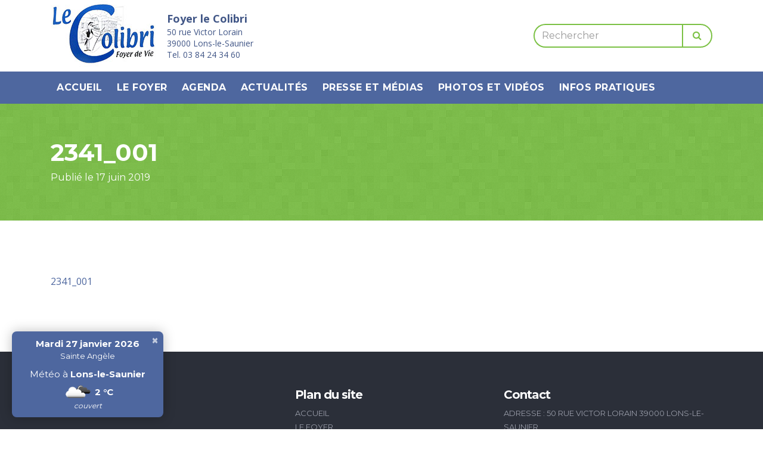

--- FILE ---
content_type: text/html; charset=UTF-8
request_url: https://www.le-colibri.org/article-de-presse/distinction-lors-de-ag/2341_001/
body_size: 6765
content:

<!doctype html>
<html lang="fr-FR">
  <head>
    <meta charset="utf-8">
    <meta http-equiv="x-ua-compatible" content="ie=edge">
    <meta name="viewport" content="width=device-width, initial-scale=1">
    <link href="https://fonts.googleapis.com/css?family=Montserrat:400,700|Open+Sans:300,400,600,700" rel="stylesheet">
    <link rel="apple-touch-icon" sizes="120x120" href="https://www.le-colibri.org/wp-content/themes/colibri/dist//images/favicon/apple-touch-icon.png">
    <link rel="icon" type="image/png" href="https://www.le-colibri.org/wp-content/themes/colibri/dist//images/favicon/favicon-32x32.png" sizes="32x32">
    <link rel="icon" type="image/png" href="https://www.le-colibri.org/wp-content/themes/colibri/dist//images/favicon/favicon-16x16.png" sizes="16x16">
    <link rel="manifest" href="https://www.le-colibri.org/wp-content/themes/colibri/dist//images/favicon/manifest.json">
    <link rel="mask-icon" href="https://www.le-colibri.org/wp-content/themes/colibri/dist//images/favicon/safari-pinned-tab.svg">
    <link rel="shortcut icon" href="https://www.le-colibri.org/wp-content/themes/colibri/dist//images/favicon/favicon.ico">
    <meta name="msapplication-config" content="https://www.le-colibri.org/wp-content/themes/colibri/dist//images/favicon/browserconfig.xml">
    <meta name="theme-color" content="#ffffff">
    <meta name="msvalidate.01" content="55E226D35BCD80EB533DAF8597124F3A" />
	<meta name='robots' content='index, follow, max-image-preview:large, max-snippet:-1, max-video-preview:-1' />
	<style>img:is([sizes="auto" i], [sizes^="auto," i]) { contain-intrinsic-size: 3000px 1500px }</style>
	
	<!-- This site is optimized with the Yoast SEO plugin v26.8 - https://yoast.com/product/yoast-seo-wordpress/ -->
	<title>2341_001 - Foyer le Colibri</title>
	<link rel="canonical" href="https://www.le-colibri.org/article-de-presse/distinction-lors-de-ag/2341_001/" />
	<meta property="og:locale" content="fr_FR" />
	<meta property="og:type" content="article" />
	<meta property="og:title" content="2341_001 - Foyer le Colibri" />
	<meta property="og:description" content="2341_001" />
	<meta property="og:url" content="https://www.le-colibri.org/article-de-presse/distinction-lors-de-ag/2341_001/" />
	<meta property="og:site_name" content="Foyer le Colibri" />
	<meta name="twitter:card" content="summary_large_image" />
	<script type="application/ld+json" class="yoast-schema-graph">{"@context":"https://schema.org","@graph":[{"@type":"WebPage","@id":"https://www.le-colibri.org/article-de-presse/distinction-lors-de-ag/2341_001/","url":"https://www.le-colibri.org/article-de-presse/distinction-lors-de-ag/2341_001/","name":"2341_001 - Foyer le Colibri","isPartOf":{"@id":"https://www.le-colibri.org/#website"},"primaryImageOfPage":{"@id":"https://www.le-colibri.org/article-de-presse/distinction-lors-de-ag/2341_001/#primaryimage"},"image":{"@id":"https://www.le-colibri.org/article-de-presse/distinction-lors-de-ag/2341_001/#primaryimage"},"thumbnailUrl":"","datePublished":"2019-06-17T14:04:24+00:00","breadcrumb":{"@id":"https://www.le-colibri.org/article-de-presse/distinction-lors-de-ag/2341_001/#breadcrumb"},"inLanguage":"fr-FR","potentialAction":[{"@type":"ReadAction","target":["https://www.le-colibri.org/article-de-presse/distinction-lors-de-ag/2341_001/"]}]},{"@type":"BreadcrumbList","@id":"https://www.le-colibri.org/article-de-presse/distinction-lors-de-ag/2341_001/#breadcrumb","itemListElement":[{"@type":"ListItem","position":1,"name":"Accueil","item":"https://www.le-colibri.org/"},{"@type":"ListItem","position":2,"name":"Distinction lors de l&rsquo;AG 2019","item":"https://www.le-colibri.org/article-de-presse/distinction-lors-de-ag/"},{"@type":"ListItem","position":3,"name":"2341_001"}]},{"@type":"WebSite","@id":"https://www.le-colibri.org/#website","url":"https://www.le-colibri.org/","name":"Foyer le Colibri","description":"","potentialAction":[{"@type":"SearchAction","target":{"@type":"EntryPoint","urlTemplate":"https://www.le-colibri.org/?s={search_term_string}"},"query-input":{"@type":"PropertyValueSpecification","valueRequired":true,"valueName":"search_term_string"}}],"inLanguage":"fr-FR"}]}</script>
	<!-- / Yoast SEO plugin. -->


<link rel='dns-prefetch' href='//www.le-colibri.org' />
<link rel='stylesheet' id='wp-block-library-css' href='https://www.le-colibri.org/wp-includes/css/dist/block-library/style.min.css?ver=37beca0bc9f43c69706eb106f4695f9b' type='text/css' media='all' />
<style id='classic-theme-styles-inline-css' type='text/css'>
/*! This file is auto-generated */
.wp-block-button__link{color:#fff;background-color:#32373c;border-radius:9999px;box-shadow:none;text-decoration:none;padding:calc(.667em + 2px) calc(1.333em + 2px);font-size:1.125em}.wp-block-file__button{background:#32373c;color:#fff;text-decoration:none}
</style>
<style id='global-styles-inline-css' type='text/css'>
:root{--wp--preset--aspect-ratio--square: 1;--wp--preset--aspect-ratio--4-3: 4/3;--wp--preset--aspect-ratio--3-4: 3/4;--wp--preset--aspect-ratio--3-2: 3/2;--wp--preset--aspect-ratio--2-3: 2/3;--wp--preset--aspect-ratio--16-9: 16/9;--wp--preset--aspect-ratio--9-16: 9/16;--wp--preset--color--black: #000000;--wp--preset--color--cyan-bluish-gray: #abb8c3;--wp--preset--color--white: #ffffff;--wp--preset--color--pale-pink: #f78da7;--wp--preset--color--vivid-red: #cf2e2e;--wp--preset--color--luminous-vivid-orange: #ff6900;--wp--preset--color--luminous-vivid-amber: #fcb900;--wp--preset--color--light-green-cyan: #7bdcb5;--wp--preset--color--vivid-green-cyan: #00d084;--wp--preset--color--pale-cyan-blue: #8ed1fc;--wp--preset--color--vivid-cyan-blue: #0693e3;--wp--preset--color--vivid-purple: #9b51e0;--wp--preset--gradient--vivid-cyan-blue-to-vivid-purple: linear-gradient(135deg,rgba(6,147,227,1) 0%,rgb(155,81,224) 100%);--wp--preset--gradient--light-green-cyan-to-vivid-green-cyan: linear-gradient(135deg,rgb(122,220,180) 0%,rgb(0,208,130) 100%);--wp--preset--gradient--luminous-vivid-amber-to-luminous-vivid-orange: linear-gradient(135deg,rgba(252,185,0,1) 0%,rgba(255,105,0,1) 100%);--wp--preset--gradient--luminous-vivid-orange-to-vivid-red: linear-gradient(135deg,rgba(255,105,0,1) 0%,rgb(207,46,46) 100%);--wp--preset--gradient--very-light-gray-to-cyan-bluish-gray: linear-gradient(135deg,rgb(238,238,238) 0%,rgb(169,184,195) 100%);--wp--preset--gradient--cool-to-warm-spectrum: linear-gradient(135deg,rgb(74,234,220) 0%,rgb(151,120,209) 20%,rgb(207,42,186) 40%,rgb(238,44,130) 60%,rgb(251,105,98) 80%,rgb(254,248,76) 100%);--wp--preset--gradient--blush-light-purple: linear-gradient(135deg,rgb(255,206,236) 0%,rgb(152,150,240) 100%);--wp--preset--gradient--blush-bordeaux: linear-gradient(135deg,rgb(254,205,165) 0%,rgb(254,45,45) 50%,rgb(107,0,62) 100%);--wp--preset--gradient--luminous-dusk: linear-gradient(135deg,rgb(255,203,112) 0%,rgb(199,81,192) 50%,rgb(65,88,208) 100%);--wp--preset--gradient--pale-ocean: linear-gradient(135deg,rgb(255,245,203) 0%,rgb(182,227,212) 50%,rgb(51,167,181) 100%);--wp--preset--gradient--electric-grass: linear-gradient(135deg,rgb(202,248,128) 0%,rgb(113,206,126) 100%);--wp--preset--gradient--midnight: linear-gradient(135deg,rgb(2,3,129) 0%,rgb(40,116,252) 100%);--wp--preset--font-size--small: 13px;--wp--preset--font-size--medium: 20px;--wp--preset--font-size--large: 36px;--wp--preset--font-size--x-large: 42px;--wp--preset--spacing--20: 0.44rem;--wp--preset--spacing--30: 0.67rem;--wp--preset--spacing--40: 1rem;--wp--preset--spacing--50: 1.5rem;--wp--preset--spacing--60: 2.25rem;--wp--preset--spacing--70: 3.38rem;--wp--preset--spacing--80: 5.06rem;--wp--preset--shadow--natural: 6px 6px 9px rgba(0, 0, 0, 0.2);--wp--preset--shadow--deep: 12px 12px 50px rgba(0, 0, 0, 0.4);--wp--preset--shadow--sharp: 6px 6px 0px rgba(0, 0, 0, 0.2);--wp--preset--shadow--outlined: 6px 6px 0px -3px rgba(255, 255, 255, 1), 6px 6px rgba(0, 0, 0, 1);--wp--preset--shadow--crisp: 6px 6px 0px rgba(0, 0, 0, 1);}:where(.is-layout-flex){gap: 0.5em;}:where(.is-layout-grid){gap: 0.5em;}body .is-layout-flex{display: flex;}.is-layout-flex{flex-wrap: wrap;align-items: center;}.is-layout-flex > :is(*, div){margin: 0;}body .is-layout-grid{display: grid;}.is-layout-grid > :is(*, div){margin: 0;}:where(.wp-block-columns.is-layout-flex){gap: 2em;}:where(.wp-block-columns.is-layout-grid){gap: 2em;}:where(.wp-block-post-template.is-layout-flex){gap: 1.25em;}:where(.wp-block-post-template.is-layout-grid){gap: 1.25em;}.has-black-color{color: var(--wp--preset--color--black) !important;}.has-cyan-bluish-gray-color{color: var(--wp--preset--color--cyan-bluish-gray) !important;}.has-white-color{color: var(--wp--preset--color--white) !important;}.has-pale-pink-color{color: var(--wp--preset--color--pale-pink) !important;}.has-vivid-red-color{color: var(--wp--preset--color--vivid-red) !important;}.has-luminous-vivid-orange-color{color: var(--wp--preset--color--luminous-vivid-orange) !important;}.has-luminous-vivid-amber-color{color: var(--wp--preset--color--luminous-vivid-amber) !important;}.has-light-green-cyan-color{color: var(--wp--preset--color--light-green-cyan) !important;}.has-vivid-green-cyan-color{color: var(--wp--preset--color--vivid-green-cyan) !important;}.has-pale-cyan-blue-color{color: var(--wp--preset--color--pale-cyan-blue) !important;}.has-vivid-cyan-blue-color{color: var(--wp--preset--color--vivid-cyan-blue) !important;}.has-vivid-purple-color{color: var(--wp--preset--color--vivid-purple) !important;}.has-black-background-color{background-color: var(--wp--preset--color--black) !important;}.has-cyan-bluish-gray-background-color{background-color: var(--wp--preset--color--cyan-bluish-gray) !important;}.has-white-background-color{background-color: var(--wp--preset--color--white) !important;}.has-pale-pink-background-color{background-color: var(--wp--preset--color--pale-pink) !important;}.has-vivid-red-background-color{background-color: var(--wp--preset--color--vivid-red) !important;}.has-luminous-vivid-orange-background-color{background-color: var(--wp--preset--color--luminous-vivid-orange) !important;}.has-luminous-vivid-amber-background-color{background-color: var(--wp--preset--color--luminous-vivid-amber) !important;}.has-light-green-cyan-background-color{background-color: var(--wp--preset--color--light-green-cyan) !important;}.has-vivid-green-cyan-background-color{background-color: var(--wp--preset--color--vivid-green-cyan) !important;}.has-pale-cyan-blue-background-color{background-color: var(--wp--preset--color--pale-cyan-blue) !important;}.has-vivid-cyan-blue-background-color{background-color: var(--wp--preset--color--vivid-cyan-blue) !important;}.has-vivid-purple-background-color{background-color: var(--wp--preset--color--vivid-purple) !important;}.has-black-border-color{border-color: var(--wp--preset--color--black) !important;}.has-cyan-bluish-gray-border-color{border-color: var(--wp--preset--color--cyan-bluish-gray) !important;}.has-white-border-color{border-color: var(--wp--preset--color--white) !important;}.has-pale-pink-border-color{border-color: var(--wp--preset--color--pale-pink) !important;}.has-vivid-red-border-color{border-color: var(--wp--preset--color--vivid-red) !important;}.has-luminous-vivid-orange-border-color{border-color: var(--wp--preset--color--luminous-vivid-orange) !important;}.has-luminous-vivid-amber-border-color{border-color: var(--wp--preset--color--luminous-vivid-amber) !important;}.has-light-green-cyan-border-color{border-color: var(--wp--preset--color--light-green-cyan) !important;}.has-vivid-green-cyan-border-color{border-color: var(--wp--preset--color--vivid-green-cyan) !important;}.has-pale-cyan-blue-border-color{border-color: var(--wp--preset--color--pale-cyan-blue) !important;}.has-vivid-cyan-blue-border-color{border-color: var(--wp--preset--color--vivid-cyan-blue) !important;}.has-vivid-purple-border-color{border-color: var(--wp--preset--color--vivid-purple) !important;}.has-vivid-cyan-blue-to-vivid-purple-gradient-background{background: var(--wp--preset--gradient--vivid-cyan-blue-to-vivid-purple) !important;}.has-light-green-cyan-to-vivid-green-cyan-gradient-background{background: var(--wp--preset--gradient--light-green-cyan-to-vivid-green-cyan) !important;}.has-luminous-vivid-amber-to-luminous-vivid-orange-gradient-background{background: var(--wp--preset--gradient--luminous-vivid-amber-to-luminous-vivid-orange) !important;}.has-luminous-vivid-orange-to-vivid-red-gradient-background{background: var(--wp--preset--gradient--luminous-vivid-orange-to-vivid-red) !important;}.has-very-light-gray-to-cyan-bluish-gray-gradient-background{background: var(--wp--preset--gradient--very-light-gray-to-cyan-bluish-gray) !important;}.has-cool-to-warm-spectrum-gradient-background{background: var(--wp--preset--gradient--cool-to-warm-spectrum) !important;}.has-blush-light-purple-gradient-background{background: var(--wp--preset--gradient--blush-light-purple) !important;}.has-blush-bordeaux-gradient-background{background: var(--wp--preset--gradient--blush-bordeaux) !important;}.has-luminous-dusk-gradient-background{background: var(--wp--preset--gradient--luminous-dusk) !important;}.has-pale-ocean-gradient-background{background: var(--wp--preset--gradient--pale-ocean) !important;}.has-electric-grass-gradient-background{background: var(--wp--preset--gradient--electric-grass) !important;}.has-midnight-gradient-background{background: var(--wp--preset--gradient--midnight) !important;}.has-small-font-size{font-size: var(--wp--preset--font-size--small) !important;}.has-medium-font-size{font-size: var(--wp--preset--font-size--medium) !important;}.has-large-font-size{font-size: var(--wp--preset--font-size--large) !important;}.has-x-large-font-size{font-size: var(--wp--preset--font-size--x-large) !important;}
:where(.wp-block-post-template.is-layout-flex){gap: 1.25em;}:where(.wp-block-post-template.is-layout-grid){gap: 1.25em;}
:where(.wp-block-columns.is-layout-flex){gap: 2em;}:where(.wp-block-columns.is-layout-grid){gap: 2em;}
:root :where(.wp-block-pullquote){font-size: 1.5em;line-height: 1.6;}
</style>
<link rel='stylesheet' id='sage/css-css' href='https://www.le-colibri.org/wp-content/themes/colibri/dist/styles/main.css?ver=1.3' type='text/css' media='all' />
<script type="text/javascript" src="https://www.le-colibri.org/wp-includes/js/jquery/jquery.min.js?ver=3.7.1" id="jquery-core-js"></script>
<link rel="https://api.w.org/" href="https://www.le-colibri.org/wp-json/" /><link rel="alternate" title="JSON" type="application/json" href="https://www.le-colibri.org/wp-json/wp/v2/media/1623" /><link rel="EditURI" type="application/rsd+xml" title="RSD" href="https://www.le-colibri.org/xmlrpc.php?rsd" />
<link rel='shortlink' href='https://www.le-colibri.org/?p=1623' />
<link rel="alternate" title="oEmbed (JSON)" type="application/json+oembed" href="https://www.le-colibri.org/wp-json/oembed/1.0/embed?url=https%3A%2F%2Fwww.le-colibri.org%2Farticle-de-presse%2Fdistinction-lors-de-ag%2F2341_001%2F" />
<link rel="alternate" title="oEmbed (XML)" type="text/xml+oembed" href="https://www.le-colibri.org/wp-json/oembed/1.0/embed?url=https%3A%2F%2Fwww.le-colibri.org%2Farticle-de-presse%2Fdistinction-lors-de-ag%2F2341_001%2F&#038;format=xml" />
    <script>
        (function (i, s, o, g, r, a, m) {
            i['GoogleAnalyticsObject'] = r;
            i[r] = i[r] || function () {
                    (i[r].q = i[r].q || []).push(arguments)
                }, i[r].l = 1 * new Date();
            a = s.createElement(o),
                m = s.getElementsByTagName(o)[0];
            a.async = 1;
            a.src = g;
            m.parentNode.insertBefore(a, m)
        })(window, document, 'script', 'https://www.google-analytics.com/analytics.js', 'ga');

        ga('create', 'UA-90439122-1', 'auto');
        ga('send', 'pageview');
    </script>
</head>
  <body class="attachment attachment-template-default single single-attachment postid-1623 attachmentid-1623 attachment-pdf 2341_001">
    <!--[if IE]>
      <div class="alert alert-warning">
        You are using an <strong>outdated</strong> browser. Please <a href="http://browsehappy.com/">upgrade your browser</a> to improve your experience.      </div>
    <![endif]-->
    <header class="site-header">
  <div class="top-header">
    <div class="container">
      <div class="row">
        <div class="col-sm-7 top-header-left">
          <a class="brand" href="https://www.le-colibri.org/"><img src="https://www.le-colibri.org/wp-content/themes/colibri/dist//images/logo-le-colibri.jpg" alt="Logo le Colibri" class="img-fluid" width="180" height="120"></a>
          <p class="hidden-sm-down">
            <span class="brand-title">Foyer le Colibri</span><br>
            50 rue Victor Lorain<br>
            39000 Lons-le-Saunier<br>
            Tel. 03 84 24 34 60
          </p>
        </div>
        <div class="col-sm-5">
          <form role="search" method="get" class="search-form" action="https://www.le-colibri.org/">
    <div class="input-group">
      <input type="text" class="form-control" placeholder="Rechercher" value="" name="s">
      <span class="input-group-btn">
        <button class="btn btn-outline-secondary" type="button"><i class="fa fa-search"></i></button>
      </span>
    </div>
</form>

        </div>
      </div>
    </div>
  </div>
  <nav class="nav-primary">
    <div class="container">
      <button class="navbar-toggler hidden-md-up" type="button" data-toggle="collapse" data-target="#main-menu" aria-controls="main-menu" aria-expanded="false" aria-label="Toggle navigation">
        <span>Menu</span> <i class="fa fa-angle-down"></i>
      </button>
      <div class="menu-menu-principal-container"><ul id="main-menu" class="nav clearfix collapse navbar-toggleable-sm"><li id="menu-item-31" class="menu-item menu-item-type-post_type menu-item-object-page menu-item-home menu-item-31"><a href="https://www.le-colibri.org/">Accueil</a></li>
<li id="menu-item-50" class="menu-item menu-item-type-post_type menu-item-object-page menu-item-has-children menu-item-50"><a href="https://www.le-colibri.org/presentation/">Le Foyer</a>
<ul class="sub-menu">
	<li id="menu-item-42" class="menu-item menu-item-type-post_type menu-item-object-page menu-item-42"><a href="https://www.le-colibri.org/presentation/">Présentation</a></li>
	<li id="menu-item-37" class="menu-item menu-item-type-post_type menu-item-object-page menu-item-37"><a href="https://www.le-colibri.org/equipement/">L&rsquo;équipement</a></li>
	<li id="menu-item-38" class="menu-item menu-item-type-post_type menu-item-object-page menu-item-38"><a href="https://www.le-colibri.org/le-personnel-du-foyer-le-colibri/">Le personnel</a></li>
	<li id="menu-item-39" class="menu-item menu-item-type-post_type menu-item-object-page menu-item-39"><a href="https://www.le-colibri.org/les-activites-du-foyer-le-colibri/">Les activités</a></li>
</ul>
</li>
<li id="menu-item-36" class="menu-item menu-item-type-post_type menu-item-object-page menu-item-36"><a href="https://www.le-colibri.org/agenda-des-evenements-du-foyer-le-colibri/">Agenda</a></li>
<li id="menu-item-55" class="menu-item menu-item-type-post_type menu-item-object-page current_page_parent menu-item-has-children menu-item-55"><a href="https://www.le-colibri.org/les-actualites/">Actualités</a>
<ul class="sub-menu">
	<li id="menu-item-2093" class="menu-item menu-item-type-post_type_archive menu-item-object-gazouilli menu-item-2093"><a href="https://www.le-colibri.org/gazouillis/">Les Gazouillis du Colibri</a></li>
</ul>
</li>
<li id="menu-item-34" class="menu-item menu-item-type-post_type menu-item-object-page menu-item-34"><a href="https://www.le-colibri.org/articles-de-presse-a-propos-du-foyer-le-colibri/">Presse et médias</a></li>
<li id="menu-item-108" class="menu-item menu-item-type-post_type_archive menu-item-object-gallery menu-item-108"><a href="https://www.le-colibri.org/photos-et-videos/">Photos et vidéos</a></li>
<li id="menu-item-194" class="menu-item menu-item-type-post_type menu-item-object-page menu-item-has-children menu-item-194"><a href="https://www.le-colibri.org/infos-pratiques/">Infos pratiques</a>
<ul class="sub-menu">
	<li id="menu-item-1243" class="menu-item menu-item-type-post_type menu-item-object-page menu-item-1243"><a href="https://www.le-colibri.org/partenaires/">Partenaires</a></li>
	<li id="menu-item-195" class="menu-item menu-item-type-post_type menu-item-object-page menu-item-195"><a href="https://www.le-colibri.org/liens-utiles/">Liens utiles</a></li>
	<li id="menu-item-32" class="menu-item menu-item-type-post_type menu-item-object-page menu-item-32"><a href="https://www.le-colibri.org/admission-au-foyer-le-colibri/">Admission</a></li>
	<li id="menu-item-196" class="menu-item menu-item-type-post_type menu-item-object-page menu-item-196"><a href="https://www.le-colibri.org/adherer-association-les-amis-du-colibri/">Comment nous soutenir</a></li>
</ul>
</li>
</ul></div>    </div>
  </nav>
</header>
    <div class="wrap" role="document">
      <div class="content">
        <main class="main">
            <article class="post-1623 attachment type-attachment status-inherit hentry">
    <header class="page-header">
      <div class="container" >
        <h1 class="entry-title">2341_001</h1>
                    <time class="updated badge badge-secondary" datetime="2019-06-17T14:04:24+00:00">Publié le 17 juin 2019</time>
      </div>
    </header>
    <div class="content-block">
      <div class="container">
        <div class="entry-content">
          <p class="attachment"><a href='https://www.le-colibri.org/wp-content/uploads/2019/06/2341_001.pdf'>2341_001</a></p>
        </div>
      </div>
    </div>
  </article>
        </main><!-- /.main -->
      </div><!-- /.content -->
    </div><!-- /.wrap -->
    <footer class="site-footer">
  <div class="top-footer">
    <div class="container">
      <div class="row">
        <div class="col-md-4 widget-col">
          <div class="embed-responsive embed-responsive-1by1">
            <section class="widget black-studio-tinymce-3 widget_black_studio_tinymce"><div class="textwidget"><iframe style="border: 0;" src="https://www.google.com/maps/embed?pb=!1m14!1m8!1m3!1d10949.860375423681!2d5.5580473!3d46.6768209!3m2!1i1024!2i768!4f13.1!3m3!1m2!1s0x0%3A0x63e15490c44e93a1!2sFoyer+Le+Colibri!5e0!3m2!1sfr!2sfr!4v1475228241117" width="600" height="450" frameborder="0" allowfullscreen="allowfullscreen"></iframe></div></section>          </div>
        </div>
        <div class="col-md-4 widget-col widget-col-2">
          <section class="widget nav_menu-2 widget_nav_menu"><h5>Plan du site</h5><div class="menu-menu-principal-container"><ul id="menu-menu-principal" class="menu"><li class="menu-item menu-item-type-post_type menu-item-object-page menu-item-home menu-item-31"><a href="https://www.le-colibri.org/">Accueil</a></li>
<li class="menu-item menu-item-type-post_type menu-item-object-page menu-item-has-children menu-item-50"><a href="https://www.le-colibri.org/presentation/">Le Foyer</a>
<ul class="sub-menu">
	<li class="menu-item menu-item-type-post_type menu-item-object-page menu-item-42"><a href="https://www.le-colibri.org/presentation/">Présentation</a></li>
	<li class="menu-item menu-item-type-post_type menu-item-object-page menu-item-37"><a href="https://www.le-colibri.org/equipement/">L&rsquo;équipement</a></li>
	<li class="menu-item menu-item-type-post_type menu-item-object-page menu-item-38"><a href="https://www.le-colibri.org/le-personnel-du-foyer-le-colibri/">Le personnel</a></li>
	<li class="menu-item menu-item-type-post_type menu-item-object-page menu-item-39"><a href="https://www.le-colibri.org/les-activites-du-foyer-le-colibri/">Les activités</a></li>
</ul>
</li>
<li class="menu-item menu-item-type-post_type menu-item-object-page menu-item-36"><a href="https://www.le-colibri.org/agenda-des-evenements-du-foyer-le-colibri/">Agenda</a></li>
<li class="menu-item menu-item-type-post_type menu-item-object-page current_page_parent menu-item-has-children menu-item-55"><a href="https://www.le-colibri.org/les-actualites/">Actualités</a>
<ul class="sub-menu">
	<li class="menu-item menu-item-type-post_type_archive menu-item-object-gazouilli menu-item-2093"><a href="https://www.le-colibri.org/gazouillis/">Les Gazouillis du Colibri</a></li>
</ul>
</li>
<li class="menu-item menu-item-type-post_type menu-item-object-page menu-item-34"><a href="https://www.le-colibri.org/articles-de-presse-a-propos-du-foyer-le-colibri/">Presse et médias</a></li>
<li class="menu-item menu-item-type-post_type_archive menu-item-object-gallery menu-item-108"><a href="https://www.le-colibri.org/photos-et-videos/">Photos et vidéos</a></li>
<li class="menu-item menu-item-type-post_type menu-item-object-page menu-item-has-children menu-item-194"><a href="https://www.le-colibri.org/infos-pratiques/">Infos pratiques</a>
<ul class="sub-menu">
	<li class="menu-item menu-item-type-post_type menu-item-object-page menu-item-1243"><a href="https://www.le-colibri.org/partenaires/">Partenaires</a></li>
	<li class="menu-item menu-item-type-post_type menu-item-object-page menu-item-195"><a href="https://www.le-colibri.org/liens-utiles/">Liens utiles</a></li>
	<li class="menu-item menu-item-type-post_type menu-item-object-page menu-item-32"><a href="https://www.le-colibri.org/admission-au-foyer-le-colibri/">Admission</a></li>
	<li class="menu-item menu-item-type-post_type menu-item-object-page menu-item-196"><a href="https://www.le-colibri.org/adherer-association-les-amis-du-colibri/">Comment nous soutenir</a></li>
</ul>
</li>
</ul></div></section>        </div>
        <div class="col-md-4 widget-col">
          <section class="widget black-studio-tinymce-2 widget_black_studio_tinymce"><h5>Contact</h5><div class="textwidget"><p>Adresse : 50 Rue Victor Lorain 39000 Lons-le-Saunier</p>
<p>Email : <a href="mailto:accueil@foyerlecolibri.org">accueil@foyerlecolibri.org</a></p>
<p>Téléphone : 03.84.24.34.60</p>
</div></section>        </div>
      </div>
    </div>
  </div>
  <div class="bottom-footer">
    <div class="container">
      <div class="row">
        <div class="col-md-12">
          <div class="pull-md-left bottom-footer-item">
            2026 &copy; Foyer le Colibri - Tous droits réservés
          </div>
          <div class="pull-md-right bottom-footer-item">
            <a href="https://www.valerianlepeule.fr" rel="nofollow">Création Web : Valérian Lepeule</a>
          </div>
        </div>
      </div>
    </div>
  </div>
</footer>
<div class="ephemeris-widget">
    <div class="date">Mardi 27 janvier 2026</div>
    <div class="fete">Sainte Angèle</div>
    <div class="meteo">
        <div class="city">Météo à <strong>Lons-le-Saunier</strong></div>
        <div class="icon-temp">
            <img src="https://openweathermap.org/img/w/04n.png" alt="">
            <span class="temp">2 &deg;C</span>
            <span class="desc">couvert</span>
        </div>
    </div>
    <a href="#" class="close">&times;</a>
</div>
<script type="text/javascript" src="https://www.le-colibri.org/wp-content/themes/colibri/dist/scripts/main.min.js?ver=1.3" id="mainjs-js"></script>
  </body>
</html>
